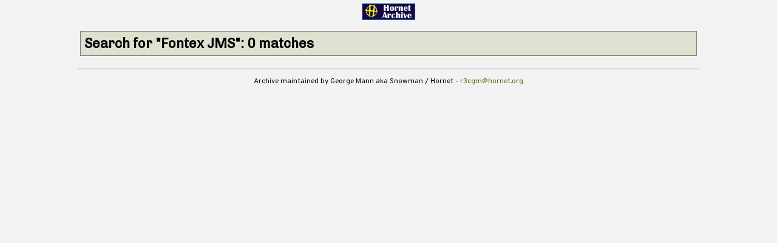

--- FILE ---
content_type: text/html
request_url: https://hornet.org/cgi-bin/scene-search.cgi?search=Fontex+JMS
body_size: 802
content:
<html>
<head>
  <title>The Hornet Archive - Search</title>
  <link rel="stylesheet" type="text/css" href="/hornet.css">
  <link href='https://fonts.googleapis.com/css?family=Chivo' rel='stylesheet'>
  <link href='https://fonts.googleapis.com/css?family=Overpass' rel='stylesheet'>
  <script src="/ga.js"></script>
</head>

<body>

<center>

<a href="/"><img src="/hornet_now_small.gif" border="0" style="margin-top: 5px;"></a><br>

<table width="80%" cellpadding="4" cellspacing="0">

<tr>
  <td align="left"><div class="header1">Search for "Fontex JMS": 0 matches</div></td>
</tr>

</table>

<HR SIZE="1" NOSHADE WIDTH="80%">

<p class="footer">Archive maintained by George Mann aka Snowman / Hornet
- <a href="mailto:r3cgm@hornet.org">r3cgm@hornet.org</a></p>

</center>

</body>
</html>


--- FILE ---
content_type: text/css
request_url: https://hornet.org/hornet.css
body_size: 5027
content:
/* needed for Font Awesome */
/* https://www.w3schools.com/howto/howto_css_search_button.asp */
* {
  box-sizing: border-box;
}
body {
  background: #f2f2f2;
  font-family: 'Overpass', verdana;
  font-size: 18px;
  margin: 0;
}
#col_left {
  background: #e0e0d0;
  float: left;
  margin-right: 16px;
  padding: 10px;
  text-align: center;
  width: 180px;
}
#col_center {
  float: left;
  width: 80%;
}
.image_project {
  border: 1px solid #202020;
  margin-bottom; 6px;
  margin-top: 16px;
  width: 90%;
}
.header1 {
  background: #e0e0d0;
  border: 1px solid #808080;
  font-family: 'Chivo';
  font-size: 22px;
  font-weight: bold;
  margin-bottom: 8px;
  margin-top: 14px;
  padding: 6px;
}
.header2 {
  background: #d0d0e0;
  border: 1px solid #808080;
  float: center;
  font-family: 'Chivo';
  font-size: 18px;
  margin-bottom: 4px;
  margin-left: 8px;
  margin-top: 10px;
  padding: 6px;
}
#intro_text {
  font-size: 20px;
  line-height: 33px;
  margin: 24px;
  text-align: center;
}
#search_box {
  background: #f0f0d0;
  border: 1px solid #d0d0d0;
  float: left;
  /* let the search_box stretch to the height it wants to */
  /* height: 180px; */
  margin-top: 20px;
  margin-bottom: 10px;
  margin-left: 5%;
  width: 42%;
}
input, select, textarea, button {
  font-family:inherit;
  font-size: 18px;
}
input[type="submit"] {
    margin-top: 10px;
}
form.search input[type=text] {
  padding: 10px;
  border: 1px solid grey;
  float: left;
  width: 300px;
  background: #f8f8f8;
}
form.search button {
  float: left;
  width: 50px;
  padding: 10px;
  /* background: #2196F3; */
  background: #f0f0d0;
  color: black;
  border: 1px solid grey;
  border-left: none; /* Prevent double borders */
  cursor: pointer;
}
form.search button:hover {
  background: #0b7dda;
}
form.search::after {
  content: "";
  clear: both;
  display: table;
}

/* https://www.w3schools.com/howto/tryit.asp?filename=tryhow_custom_select */
/*the container must be positioned relative:*/
.custom-select {
  position: relative;
  float: left;
  width: 140px;
  margin-left: 1px;
  margin-right: 6px;
}
.custom-select select {
  display: none; /*hide original SELECT element:*/
}
.select-selected {
  /* background-color: DodgerBlue; */
  /* background-color: #ffd; */
  background-color: #f0f0d0;
}
/* style the arrow inside the select element: */
.select-selected:after {
  border-color: black transparent transparent transparent;
  border-style: solid;
  border-width: 6px;
  content: "";
  height: 0;
  margin-right: 3px;
  position: absolute;
  right: 10px;
  top: 14px;
  width: 0;
}
/*point the arrow upwards when the select box is open (active):*/
.select-selected.select-arrow-active:after {
  border-color: transparent transparent #fff transparent;
  top: 7px;
}
/*style the items (options), including the selected item:*/
.select-items div,.select-selected {
  /* color: #ffffff; */
  color: #000;
  padding: 10px 16px;
  /* border: 1px solid transparent; */
  /* border: 1px solid gray; */
  /* border: 1px 1px 0px 1px solid gray; */
  /* border: 1px solid gray; */
  /* border-color: transparent transparent rgba(0, 0, 0, 0.1) transparent; */
  cursor: pointer;
  user-select: none;
}
/*style items (options):*/
.select-items {
  background-color: #f0f0d0;
  left: 0;
  position: absolute;
  right: 0;
  top: 100%;
  z-index: 99;
}
/*hide the items when the select box is closed:*/
.select-hide {
  display: none;
}
.select-items div:hover, .same-as-selected {
  /* background-color: rgba(0, 0, 0, 0.1); */
}

p {
  margin-left: 15px;
  margin-right: 15px;
}
a {
  text-decoration: none;
}
a:hover {
  text-decoration: underline;
}
a.download {
  background: #f0f0d8;
  border: 2px solid green;
  display: inline;
  padding: 3px;
  padding-top: 4px;
  text-align: center;
  width: 100px;
}
a.download:hover {
  text-decoration: none;
  background: #f0c0c0;
  border: 2px solid #000000;
}
a.download:link {
  color: #000000;
}
a:link {
  color: #606000;
}
a:visited {
  color: #606000;
}
#news_box {
  margin: 6px;
  padding: 8px;
  height: 300px;
  overflow: scroll;
  background-color: #e0e0e0;
}
.news {
}
.news p {
}
.news_date {
  border-left: solid 2px black;
  border-top: solid 1px black;
  font-family: 'Chivo';
  font-size: 16px;
  font-weight: bold;
  margin-left: 4px;
  margin-top: 4px;
  padding-left: 6px;
  padding-top: 6px;
  width: 98%;
}
.footer {
  font-size: 12px;
}
#browse_box {
  background: #ffffe0;
  border: 1px solid #d0d0d0;
  float: right;
  font-size: 14px;
  height: 220px;
  margin-right: 5%;
  margin-top: 20px;
  text-align: center;
  width: 42%;
}
.search_row {
  border: 1px solid #d0d0d0;
}
.youtube_video {
  width: 280px;
  height: 210px;
}
.file_record {
  line-height: 150%;
}
.file_title {
  font-size: 17px;
  font-style: underline;
}
.file_name {
  font-family: courier;
  font-size: 16px;
}
.file_catalogged {
  font-size: 14px;
}
.file_size {
  font-size: 14px;
}
.file_author {
  color: #00a000;
}
.file_group {
  color: #0000a0;
}
.file_watch {
}
.file_rating {
}
.file_description {
}
